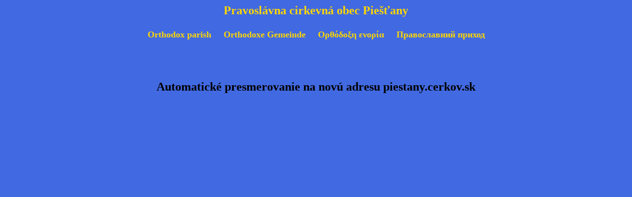

--- FILE ---
content_type: text/html
request_url: http://cerkov.sk/piestany/index.html
body_size: 504
content:
<!DOCTYPE html>
<html>
  <head>
    <meta content="text/html; charset=UTF-8" http-equiv="content-type">
    <title>PCO Piešťany</title>
    <meta name="keywords" content="pravoslav, farnost, cirkev">
    <meta http-equiv="refresh" content="3;URL=http://piestany.cerkov.sk">
  </head>
  <body style="      background-color:#4169E1">
    <center><font color="#ffd700" size="+2"><b>Pravoslávna cirkevná obec
          Piešťany </b></font>
      <h2><font color="#ffd700" size="+1"><b>Orthodox parish &nbsp;&nbsp;&nbsp;
            Orthodoxe Gemeinde &nbsp;&nbsp;&nbsp; Ορθόδοξη ενορία
            &nbsp;&nbsp;&nbsp; Православний приход</b></font> <br>
        <br>
        <br>
        <br>
        Automatické presmerovanie na novú adresu piestany.cerkov.sk</h2>
    </center>
    <br>
    <br>
    <br>
    
  </body>
</html>
